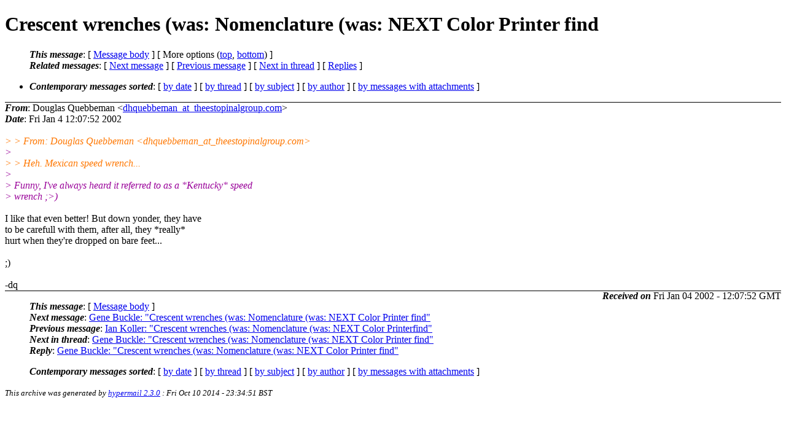

--- FILE ---
content_type: text/html; charset=UTF-8
request_url: http://ana-3.lcs.mit.edu/~jnc/cctalk/2002-January/0304.html
body_size: 6323
content:
<?xml version="1.0" encoding="US-ASCII"?>
<!DOCTYPE html PUBLIC "-//W3C//DTD XHTML 1.0 Strict//EN"
    "http://www.w3.org/TR/xhtml1/DTD/xhtml1-strict.dtd">
<html xmlns="http://www.w3.org/1999/xhtml" lang="en">
<head>
<meta http-equiv="Content-Type" content="text/html; charset=US-ASCII" />
<meta name="generator" content="hypermail 2.3.0, see http://www.hypermail-project.org/" />
<title>Crescent wrenches (was: Nomenclature (was: NEXT Color Printer find from Douglas Quebbeman on 2002-01-04 (2002-January)</title>
<meta name="Author" content="Douglas Quebbeman (dhquebbeman_at_theestopinalgroup.com)" />
<meta name="Subject" content="Crescent wrenches (was: Nomenclature (was: NEXT Color Printer find" />
<meta name="Date" content="2002-01-04" />
<style type="text/css">
/*<![CDATA[*/
/* To be incorporated in the main stylesheet, don't code it in hypermail! */
body {color: black; background: #ffffff}
dfn {font-weight: bold;}
pre { background-color:inherit;}
.head { border-bottom:1px solid black;}
.foot { border-top:1px solid black;}
th {font-style:italic;}
table { margin-left:2em;}map ul {list-style:none;}
#mid { font-size:0.9em;}
#received { float:right;}
address { font-style:inherit ;}
/*]]>*/
.quotelev1 {color : #990099}
.quotelev2 {color : #ff7700}
.quotelev3 {color : #007799}
.quotelev4 {color : #95c500}
.period {font-weight: bold}
</style>
</head>
<body>
<div class="head">
<h1>Crescent wrenches (was: Nomenclature (was: NEXT Color Printer find</h1>
<!-- received="Fri Jan  4 12:07:52 2002" -->
<!-- isoreceived="20020104120752" -->
<!-- sent="Fri Jan  4 12:07:52 2002" -->
<!-- isosent="20020104120752" -->
<!-- name="Douglas Quebbeman" -->
<!-- email="dhquebbeman_at_theestopinalgroup.com" -->
<!-- subject="Crescent wrenches (was: Nomenclature (was: NEXT Color Printer find" -->
<!-- id="7A9BACCEF0171D4FB77019F5104CDD37225C92_at_jeffserver.tegjeff.com" -->
<!-- charset="US-ASCII" -->
<!-- expires="-1" -->
<map id="navbar" name="navbar">
<ul class="links">
<li>
<dfn>This message</dfn>:
[ <a href="#start304" name="options1" id="options1" tabindex="1">Message body</a> ]
 [ More options (<a href="#options2">top</a>, <a href="#options3">bottom</a>) ]
</li>
<li>
<dfn>Related messages</dfn>:
<!-- unext="start" -->
[ <a href="0305.html" accesskey="d" title="Gene Buckle: &quot;Crescent wrenches (was: Nomenclature (was: NEXT Color Printer find&quot;">Next message</a> ]
[ <a href="0303.html" title="Ian Koller: &quot;Crescent wrenches (was: Nomenclature (was: NEXT Color Printerfind&quot;">Previous message</a> ]
<!-- unextthread="start" -->
[ <a href="0305.html" accesskey="t" title="Gene Buckle: &quot;Crescent wrenches (was: Nomenclature (was: NEXT Color Printer find&quot;">Next in thread</a> ]
 [ <a href="#replies">Replies</a> ]
<!-- ureply="end" -->
</li>
</ul>
</map>
<ul class="links">
<li><a name="options2" id="options2"></a><dfn>Contemporary messages sorted</dfn>: [ <a href="date.html#msg304" title="Contemporary messages by date">by date</a> ] [ <a href="index.html#msg304" title="Contemporary discussion threads">by thread</a> ] [ <a href="subject.html#msg304" title="Contemporary messages by subject">by subject</a> ] [ <a href="author.html#msg304" title="Contemporary messages by author">by author</a> ] [ <a href="attachment.html" title="Contemporary messages by attachment">by messages with attachments</a> ]</li>
</ul>
</div>
<!-- body="start" -->
<div class="mail">
<address class="headers">
<span id="from">
<dfn>From</dfn>: Douglas Quebbeman &lt;<a href="mailto:dhquebbeman_at_theestopinalgroup.com?Subject=Re%3A%20Crescent%20wrenches%20(was%3A%20Nomenclature%20(was%3A%20NEXT%20Color%20Printer%20find">dhquebbeman_at_theestopinalgroup.com</a>&gt;
</span><br />
<span id="date"><dfn>Date</dfn>: Fri Jan  4 12:07:52 2002</span><br />
</address>
<br />
<em class="quotelev2">&gt; &gt; From: Douglas Quebbeman &lt;dhquebbeman_at_theestopinalgroup.com&gt;
</em><br />
<em class="quotelev1">&gt; 
</em><br />
<em class="quotelev2">&gt; &gt; Heh. Mexican speed wrench...
</em><br />
<em class="quotelev1">&gt; 
</em><br />
<em class="quotelev1">&gt; Funny, I've always heard it referred to as a *Kentucky* speed 
</em><br />
<em class="quotelev1">&gt; wrench ;&gt;)
</em><br />
<br />I like that even better! But down yonder, they have
<br />
to be carefull with them, after all, they *really*
<br />
hurt when they're dropped on bare feet...
<br />
<br />;)
<br />
<br />-dq
<br />
<span id="received"><dfn>Received on</dfn> Fri Jan 04 2002 - 12:07:52 GMT</span>
</div>
<!-- body="end" -->
<div class="foot">
<map id="navbarfoot" name="navbarfoot" title="Related messages">
<ul class="links">
<li><dfn>This message</dfn>: [ <a href="#start304">Message body</a> ]</li>
<!-- lnext="start" -->
<li><dfn>Next message</dfn>: <a href="0305.html" title="Next message in the list">Gene Buckle: "Crescent wrenches (was: Nomenclature (was: NEXT Color Printer find"</a></li>
<li><dfn>Previous message</dfn>: <a href="0303.html" title="Previous message in the list">Ian Koller: "Crescent wrenches (was: Nomenclature (was: NEXT Color Printerfind"</a></li>
<!-- lnextthread="start" -->
<li><dfn>Next in thread</dfn>: <a href="0305.html" title="Next message in this discussion thread">Gene Buckle: "Crescent wrenches (was: Nomenclature (was: NEXT Color Printer find"</a></li>
<li><a name="replies" id="replies"></a>
<dfn>Reply</dfn>: <a href="0305.html" title="Message sent in reply to this message">Gene Buckle: "Crescent wrenches (was: Nomenclature (was: NEXT Color Printer find"</a></li>
<!-- lreply="end" -->
</ul>
<ul class="links">
<li><a name="options3" id="options3"></a><dfn>Contemporary messages sorted</dfn>: [ <a href="date.html#msg304" title="Contemporary messages by date">by date</a> ] [ <a href="index.html#msg304" title="Contemporary discussion threads">by thread</a> ] [ <a href="subject.html#msg304" title="Contemporary messages by subject">by subject</a> ] [ <a href="author.html#msg304" title="Contemporary messages by author">by author</a> ] [ <a href="attachment.html" title="Contemporary messages by attachment">by messages with attachments</a> ]</li>
</ul>
</map>
</div>
<!-- trailer="footer" -->
<p><small><em>
This archive was generated by <a href="http://www.hypermail-project.org/">hypermail 2.3.0</a>
: Fri Oct 10 2014 - 23:34:51 BST
</em></small></p>
</body>
</html>
